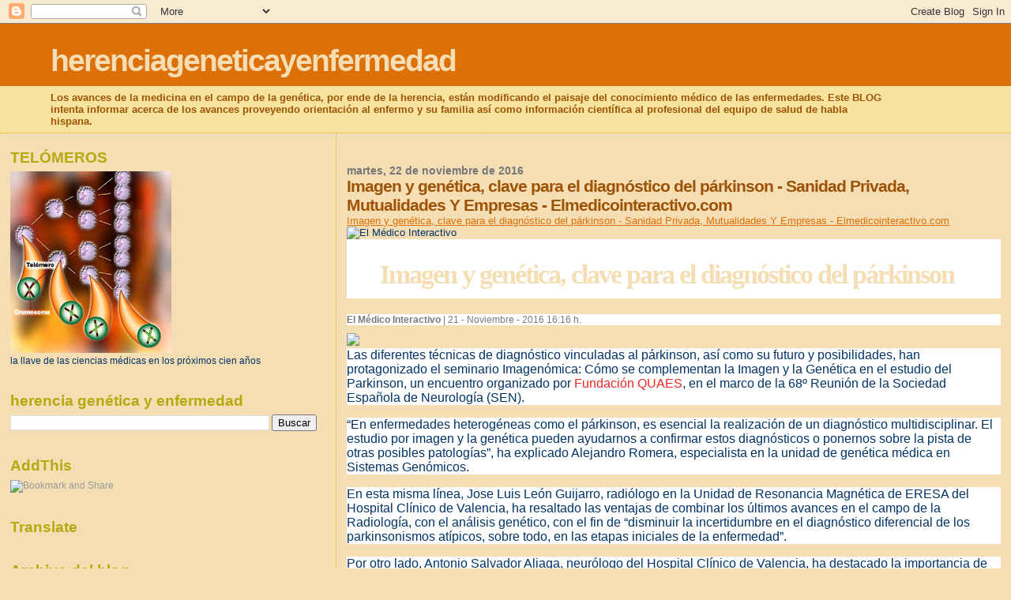

--- FILE ---
content_type: text/html; charset=UTF-8
request_url: https://herenciageneticayenfermedad.blogspot.com/b/stats?style=BLACK_TRANSPARENT&timeRange=ALL_TIME&token=APq4FmDAI4JVp7LWC2EMt2wAEydVwxfM6Fe8B5qBCJgZXj9d1GGBA14LspqItwIghPf1mv7XMTHCxFYFM6JTFUWRmm_6eXVLxw
body_size: -17
content:
{"total":15229671,"sparklineOptions":{"backgroundColor":{"fillOpacity":0.1,"fill":"#000000"},"series":[{"areaOpacity":0.3,"color":"#202020"}]},"sparklineData":[[0,12],[1,12],[2,14],[3,8],[4,8],[5,6],[6,7],[7,6],[8,9],[9,8],[10,8],[11,38],[12,14],[13,9],[14,13],[15,8],[16,12],[17,14],[18,23],[19,86],[20,98],[21,29],[22,100],[23,88],[24,28],[25,47],[26,16],[27,18],[28,25],[29,2]],"nextTickMs":10650}

--- FILE ---
content_type: text/html; charset=utf-8
request_url: https://www.google.com/recaptcha/api2/aframe
body_size: 266
content:
<!DOCTYPE HTML><html><head><meta http-equiv="content-type" content="text/html; charset=UTF-8"></head><body><script nonce="iWnNoltCYC-YjrhJf1GSgA">/** Anti-fraud and anti-abuse applications only. See google.com/recaptcha */ try{var clients={'sodar':'https://pagead2.googlesyndication.com/pagead/sodar?'};window.addEventListener("message",function(a){try{if(a.source===window.parent){var b=JSON.parse(a.data);var c=clients[b['id']];if(c){var d=document.createElement('img');d.src=c+b['params']+'&rc='+(localStorage.getItem("rc::a")?sessionStorage.getItem("rc::b"):"");window.document.body.appendChild(d);sessionStorage.setItem("rc::e",parseInt(sessionStorage.getItem("rc::e")||0)+1);localStorage.setItem("rc::h",'1769478618515');}}}catch(b){}});window.parent.postMessage("_grecaptcha_ready", "*");}catch(b){}</script></body></html>